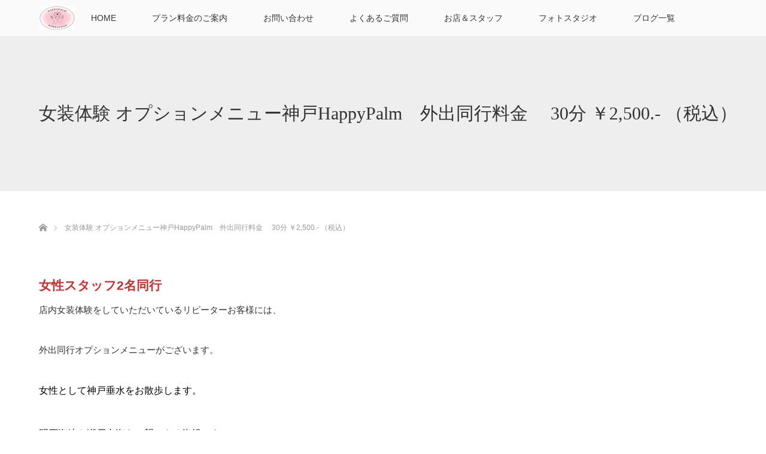

--- FILE ---
content_type: text/html; charset=UTF-8
request_url: https://jyoso.info/menuhappy/walkout/
body_size: 11336
content:
<!DOCTYPE html>
<html class="pc" dir="ltr" lang="ja" prefix="og: https://ogp.me/ns#">
<head>
<meta charset="UTF-8">
<!--[if IE]><meta http-equiv="X-UA-Compatible" content="IE=edge"><![endif]-->
<meta name="viewport" content="width=device-width">
<title>女装外出同行オプションメニューがございます。 女性として外出してみませんか？スタッフがサポート致しますので安心してお楽し</title>
<meta name="description" content="女性スタッフ2名同行店内女装体験をしていただいているリピーターお客様には、 外出同行オプションメニューがございます。 女性として神戸垂水をお散歩します。">
<link rel="pingback" href="https://jyoso.info/xmlrpc.php">

		<!-- All in One SEO Pro 4.9.3 - aioseo.com -->
	<meta name="description" content="女装外出同行オプションメニューがございます。 女性として外出してみませんか？スタッフがサポート致しますので安心してお楽しみいただけます。 料金 30分 ￥2,500.- （+税） 料金 30分 ￥2,500.- （+税） 外出同行費 + カメラマン撮影費（1時間 9000円～12000円※お問い合わせください）" />
	<meta name="robots" content="max-image-preview:large" />
	<link rel="canonical" href="https://jyoso.info/menuhappy/walkout/" />
	<meta name="generator" content="All in One SEO Pro (AIOSEO) 4.9.3" />
		<meta property="og:locale" content="ja_JP" />
		<meta property="og:site_name" content="神戸女装スペースHappyPalm - あなただけのシンデレラタイム" />
		<meta property="og:type" content="article" />
		<meta property="og:title" content="女装外出同行オプションメニューがございます。 女性として外出してみませんか？スタッフがサポート致しますので安心してお楽し" />
		<meta property="og:description" content="女装外出同行オプションメニューがございます。 女性として外出してみませんか？スタッフがサポート致しますので安心してお楽しみいただけます。 料金 30分 ￥2,500.- （+税） 料金 30分 ￥2,500.- （+税） 外出同行費 + カメラマン撮影費（1時間 9000円～12000円※お問い合わせください）" />
		<meta property="og:url" content="https://jyoso.info/menuhappy/walkout/" />
		<meta property="article:published_time" content="2019-09-02T05:09:37+00:00" />
		<meta property="article:modified_time" content="2025-02-06T09:38:52+00:00" />
		<meta name="twitter:card" content="summary" />
		<meta name="twitter:title" content="女装外出同行オプションメニューがございます。 女性として外出してみませんか？スタッフがサポート致しますので安心してお楽し" />
		<meta name="twitter:description" content="女装外出同行オプションメニューがございます。 女性として外出してみませんか？スタッフがサポート致しますので安心してお楽しみいただけます。 料金 30分 ￥2,500.- （+税） 料金 30分 ￥2,500.- （+税） 外出同行費 + カメラマン撮影費（1時間 9000円～12000円※お問い合わせください）" />
		<script type="application/ld+json" class="aioseo-schema">
			{"@context":"https:\/\/schema.org","@graph":[{"@type":"BreadcrumbList","@id":"https:\/\/jyoso.info\/menuhappy\/walkout\/#breadcrumblist","itemListElement":[{"@type":"ListItem","@id":"https:\/\/jyoso.info#listItem","position":1,"name":"\u30db\u30fc\u30e0","item":"https:\/\/jyoso.info","nextItem":{"@type":"ListItem","@id":"https:\/\/jyoso.info\/menuhappy\/#listItem","name":"\u30d7\u30e9\u30f3\u6599\u91d1\u306e\u3054\u6848\u5185"}},{"@type":"ListItem","@id":"https:\/\/jyoso.info\/menuhappy\/#listItem","position":2,"name":"\u30d7\u30e9\u30f3\u6599\u91d1\u306e\u3054\u6848\u5185","item":"https:\/\/jyoso.info\/menuhappy\/","nextItem":{"@type":"ListItem","@id":"https:\/\/jyoso.info\/menuhappy\/walkout\/#listItem","name":"\u5973\u88c5\u4f53\u9a13 \u30aa\u30d7\u30b7\u30e7\u30f3\u30e1\u30cb\u30e5\u30fc\u795e\u6238HappyPalm\u3000\u5916\u51fa\u540c\u884c\u6599\u91d1\u3000 30\u5206 \uffe52,500.- \uff08\u7a0e\u8fbc\uff09"},"previousItem":{"@type":"ListItem","@id":"https:\/\/jyoso.info#listItem","name":"\u30db\u30fc\u30e0"}},{"@type":"ListItem","@id":"https:\/\/jyoso.info\/menuhappy\/walkout\/#listItem","position":3,"name":"\u5973\u88c5\u4f53\u9a13 \u30aa\u30d7\u30b7\u30e7\u30f3\u30e1\u30cb\u30e5\u30fc\u795e\u6238HappyPalm\u3000\u5916\u51fa\u540c\u884c\u6599\u91d1\u3000 30\u5206 \uffe52,500.- \uff08\u7a0e\u8fbc\uff09","previousItem":{"@type":"ListItem","@id":"https:\/\/jyoso.info\/menuhappy\/#listItem","name":"\u30d7\u30e9\u30f3\u6599\u91d1\u306e\u3054\u6848\u5185"}}]},{"@type":"Person","@id":"https:\/\/jyoso.info\/#person","name":"maru"},{"@type":"WebPage","@id":"https:\/\/jyoso.info\/menuhappy\/walkout\/#webpage","url":"https:\/\/jyoso.info\/menuhappy\/walkout\/","name":"\u5973\u88c5\u5916\u51fa\u540c\u884c\u30aa\u30d7\u30b7\u30e7\u30f3\u30e1\u30cb\u30e5\u30fc\u304c\u3054\u3056\u3044\u307e\u3059\u3002 \u5973\u6027\u3068\u3057\u3066\u5916\u51fa\u3057\u3066\u307f\u307e\u305b\u3093\u304b\uff1f\u30b9\u30bf\u30c3\u30d5\u304c\u30b5\u30dd\u30fc\u30c8\u81f4\u3057\u307e\u3059\u306e\u3067\u5b89\u5fc3\u3057\u3066\u304a\u697d\u3057","description":"\u5973\u88c5\u5916\u51fa\u540c\u884c\u30aa\u30d7\u30b7\u30e7\u30f3\u30e1\u30cb\u30e5\u30fc\u304c\u3054\u3056\u3044\u307e\u3059\u3002 \u5973\u6027\u3068\u3057\u3066\u5916\u51fa\u3057\u3066\u307f\u307e\u305b\u3093\u304b\uff1f\u30b9\u30bf\u30c3\u30d5\u304c\u30b5\u30dd\u30fc\u30c8\u81f4\u3057\u307e\u3059\u306e\u3067\u5b89\u5fc3\u3057\u3066\u304a\u697d\u3057\u307f\u3044\u305f\u3060\u3051\u307e\u3059\u3002 \u6599\u91d1 30\u5206 \uffe52,500.- \uff08+\u7a0e\uff09 \u6599\u91d1 30\u5206 \uffe52,500.- \uff08+\u7a0e\uff09 \u5916\u51fa\u540c\u884c\u8cbb + \u30ab\u30e1\u30e9\u30de\u30f3\u64ae\u5f71\u8cbb\uff081\u6642\u9593 9000\u5186\uff5e12000\u5186\u203b\u304a\u554f\u3044\u5408\u308f\u305b\u304f\u3060\u3055\u3044\uff09","inLanguage":"ja","isPartOf":{"@id":"https:\/\/jyoso.info\/#website"},"breadcrumb":{"@id":"https:\/\/jyoso.info\/menuhappy\/walkout\/#breadcrumblist"},"datePublished":"2019-09-02T14:09:37+09:00","dateModified":"2025-02-06T18:38:52+09:00"},{"@type":"WebSite","@id":"https:\/\/jyoso.info\/#website","url":"https:\/\/jyoso.info\/","name":"\u795e\u6238HappyPalm\u30cf\u30c3\u30d4\u30fc\u30d1\u30fc\u30e0","description":"\u3042\u306a\u305f\u3060\u3051\u306e\u30b7\u30f3\u30c7\u30ec\u30e9\u30bf\u30a4\u30e0","inLanguage":"ja","publisher":{"@id":"https:\/\/jyoso.info\/#person"}}]}
		</script>
		<!-- All in One SEO Pro -->

<link rel="alternate" type="application/rss+xml" title="神戸女装スペースHappyPalm &raquo; フィード" href="https://jyoso.info/feed/" />
<link rel="alternate" type="application/rss+xml" title="神戸女装スペースHappyPalm &raquo; コメントフィード" href="https://jyoso.info/comments/feed/" />
<link rel="alternate" title="oEmbed (JSON)" type="application/json+oembed" href="https://jyoso.info/wp-json/oembed/1.0/embed?url=https%3A%2F%2Fjyoso.info%2Fmenuhappy%2Fwalkout%2F" />
<link rel="alternate" title="oEmbed (XML)" type="text/xml+oembed" href="https://jyoso.info/wp-json/oembed/1.0/embed?url=https%3A%2F%2Fjyoso.info%2Fmenuhappy%2Fwalkout%2F&#038;format=xml" />
		<!-- This site uses the Google Analytics by MonsterInsights plugin v9.1.1 - Using Analytics tracking - https://www.monsterinsights.com/ -->
		<!-- Note: MonsterInsights is not currently configured on this site. The site owner needs to authenticate with Google Analytics in the MonsterInsights settings panel. -->
					<!-- No tracking code set -->
				<!-- / Google Analytics by MonsterInsights -->
		<style id='wp-img-auto-sizes-contain-inline-css' type='text/css'>
img:is([sizes=auto i],[sizes^="auto," i]){contain-intrinsic-size:3000px 1500px}
/*# sourceURL=wp-img-auto-sizes-contain-inline-css */
</style>
<link rel='stylesheet' id='style-css' href='https://jyoso.info/wp-content/themes/lotus_tcd039/style.css?ver=2.4' type='text/css' media='all' />
<style id='wp-emoji-styles-inline-css' type='text/css'>

	img.wp-smiley, img.emoji {
		display: inline !important;
		border: none !important;
		box-shadow: none !important;
		height: 1em !important;
		width: 1em !important;
		margin: 0 0.07em !important;
		vertical-align: -0.1em !important;
		background: none !important;
		padding: 0 !important;
	}
/*# sourceURL=wp-emoji-styles-inline-css */
</style>
<style id='wp-block-library-inline-css' type='text/css'>
:root{--wp-block-synced-color:#7a00df;--wp-block-synced-color--rgb:122,0,223;--wp-bound-block-color:var(--wp-block-synced-color);--wp-editor-canvas-background:#ddd;--wp-admin-theme-color:#007cba;--wp-admin-theme-color--rgb:0,124,186;--wp-admin-theme-color-darker-10:#006ba1;--wp-admin-theme-color-darker-10--rgb:0,107,160.5;--wp-admin-theme-color-darker-20:#005a87;--wp-admin-theme-color-darker-20--rgb:0,90,135;--wp-admin-border-width-focus:2px}@media (min-resolution:192dpi){:root{--wp-admin-border-width-focus:1.5px}}.wp-element-button{cursor:pointer}:root .has-very-light-gray-background-color{background-color:#eee}:root .has-very-dark-gray-background-color{background-color:#313131}:root .has-very-light-gray-color{color:#eee}:root .has-very-dark-gray-color{color:#313131}:root .has-vivid-green-cyan-to-vivid-cyan-blue-gradient-background{background:linear-gradient(135deg,#00d084,#0693e3)}:root .has-purple-crush-gradient-background{background:linear-gradient(135deg,#34e2e4,#4721fb 50%,#ab1dfe)}:root .has-hazy-dawn-gradient-background{background:linear-gradient(135deg,#faaca8,#dad0ec)}:root .has-subdued-olive-gradient-background{background:linear-gradient(135deg,#fafae1,#67a671)}:root .has-atomic-cream-gradient-background{background:linear-gradient(135deg,#fdd79a,#004a59)}:root .has-nightshade-gradient-background{background:linear-gradient(135deg,#330968,#31cdcf)}:root .has-midnight-gradient-background{background:linear-gradient(135deg,#020381,#2874fc)}:root{--wp--preset--font-size--normal:16px;--wp--preset--font-size--huge:42px}.has-regular-font-size{font-size:1em}.has-larger-font-size{font-size:2.625em}.has-normal-font-size{font-size:var(--wp--preset--font-size--normal)}.has-huge-font-size{font-size:var(--wp--preset--font-size--huge)}.has-text-align-center{text-align:center}.has-text-align-left{text-align:left}.has-text-align-right{text-align:right}.has-fit-text{white-space:nowrap!important}#end-resizable-editor-section{display:none}.aligncenter{clear:both}.items-justified-left{justify-content:flex-start}.items-justified-center{justify-content:center}.items-justified-right{justify-content:flex-end}.items-justified-space-between{justify-content:space-between}.screen-reader-text{border:0;clip-path:inset(50%);height:1px;margin:-1px;overflow:hidden;padding:0;position:absolute;width:1px;word-wrap:normal!important}.screen-reader-text:focus{background-color:#ddd;clip-path:none;color:#444;display:block;font-size:1em;height:auto;left:5px;line-height:normal;padding:15px 23px 14px;text-decoration:none;top:5px;width:auto;z-index:100000}html :where(.has-border-color){border-style:solid}html :where([style*=border-top-color]){border-top-style:solid}html :where([style*=border-right-color]){border-right-style:solid}html :where([style*=border-bottom-color]){border-bottom-style:solid}html :where([style*=border-left-color]){border-left-style:solid}html :where([style*=border-width]){border-style:solid}html :where([style*=border-top-width]){border-top-style:solid}html :where([style*=border-right-width]){border-right-style:solid}html :where([style*=border-bottom-width]){border-bottom-style:solid}html :where([style*=border-left-width]){border-left-style:solid}html :where(img[class*=wp-image-]){height:auto;max-width:100%}:where(figure){margin:0 0 1em}html :where(.is-position-sticky){--wp-admin--admin-bar--position-offset:var(--wp-admin--admin-bar--height,0px)}@media screen and (max-width:600px){html :where(.is-position-sticky){--wp-admin--admin-bar--position-offset:0px}}

/*# sourceURL=wp-block-library-inline-css */
</style><style id='wp-block-heading-inline-css' type='text/css'>
h1:where(.wp-block-heading).has-background,h2:where(.wp-block-heading).has-background,h3:where(.wp-block-heading).has-background,h4:where(.wp-block-heading).has-background,h5:where(.wp-block-heading).has-background,h6:where(.wp-block-heading).has-background{padding:1.25em 2.375em}h1.has-text-align-left[style*=writing-mode]:where([style*=vertical-lr]),h1.has-text-align-right[style*=writing-mode]:where([style*=vertical-rl]),h2.has-text-align-left[style*=writing-mode]:where([style*=vertical-lr]),h2.has-text-align-right[style*=writing-mode]:where([style*=vertical-rl]),h3.has-text-align-left[style*=writing-mode]:where([style*=vertical-lr]),h3.has-text-align-right[style*=writing-mode]:where([style*=vertical-rl]),h4.has-text-align-left[style*=writing-mode]:where([style*=vertical-lr]),h4.has-text-align-right[style*=writing-mode]:where([style*=vertical-rl]),h5.has-text-align-left[style*=writing-mode]:where([style*=vertical-lr]),h5.has-text-align-right[style*=writing-mode]:where([style*=vertical-rl]),h6.has-text-align-left[style*=writing-mode]:where([style*=vertical-lr]),h6.has-text-align-right[style*=writing-mode]:where([style*=vertical-rl]){rotate:180deg}
/*# sourceURL=https://jyoso.info/wp-includes/blocks/heading/style.min.css */
</style>
<style id='global-styles-inline-css' type='text/css'>
:root{--wp--preset--aspect-ratio--square: 1;--wp--preset--aspect-ratio--4-3: 4/3;--wp--preset--aspect-ratio--3-4: 3/4;--wp--preset--aspect-ratio--3-2: 3/2;--wp--preset--aspect-ratio--2-3: 2/3;--wp--preset--aspect-ratio--16-9: 16/9;--wp--preset--aspect-ratio--9-16: 9/16;--wp--preset--color--black: #000000;--wp--preset--color--cyan-bluish-gray: #abb8c3;--wp--preset--color--white: #ffffff;--wp--preset--color--pale-pink: #f78da7;--wp--preset--color--vivid-red: #cf2e2e;--wp--preset--color--luminous-vivid-orange: #ff6900;--wp--preset--color--luminous-vivid-amber: #fcb900;--wp--preset--color--light-green-cyan: #7bdcb5;--wp--preset--color--vivid-green-cyan: #00d084;--wp--preset--color--pale-cyan-blue: #8ed1fc;--wp--preset--color--vivid-cyan-blue: #0693e3;--wp--preset--color--vivid-purple: #9b51e0;--wp--preset--gradient--vivid-cyan-blue-to-vivid-purple: linear-gradient(135deg,rgb(6,147,227) 0%,rgb(155,81,224) 100%);--wp--preset--gradient--light-green-cyan-to-vivid-green-cyan: linear-gradient(135deg,rgb(122,220,180) 0%,rgb(0,208,130) 100%);--wp--preset--gradient--luminous-vivid-amber-to-luminous-vivid-orange: linear-gradient(135deg,rgb(252,185,0) 0%,rgb(255,105,0) 100%);--wp--preset--gradient--luminous-vivid-orange-to-vivid-red: linear-gradient(135deg,rgb(255,105,0) 0%,rgb(207,46,46) 100%);--wp--preset--gradient--very-light-gray-to-cyan-bluish-gray: linear-gradient(135deg,rgb(238,238,238) 0%,rgb(169,184,195) 100%);--wp--preset--gradient--cool-to-warm-spectrum: linear-gradient(135deg,rgb(74,234,220) 0%,rgb(151,120,209) 20%,rgb(207,42,186) 40%,rgb(238,44,130) 60%,rgb(251,105,98) 80%,rgb(254,248,76) 100%);--wp--preset--gradient--blush-light-purple: linear-gradient(135deg,rgb(255,206,236) 0%,rgb(152,150,240) 100%);--wp--preset--gradient--blush-bordeaux: linear-gradient(135deg,rgb(254,205,165) 0%,rgb(254,45,45) 50%,rgb(107,0,62) 100%);--wp--preset--gradient--luminous-dusk: linear-gradient(135deg,rgb(255,203,112) 0%,rgb(199,81,192) 50%,rgb(65,88,208) 100%);--wp--preset--gradient--pale-ocean: linear-gradient(135deg,rgb(255,245,203) 0%,rgb(182,227,212) 50%,rgb(51,167,181) 100%);--wp--preset--gradient--electric-grass: linear-gradient(135deg,rgb(202,248,128) 0%,rgb(113,206,126) 100%);--wp--preset--gradient--midnight: linear-gradient(135deg,rgb(2,3,129) 0%,rgb(40,116,252) 100%);--wp--preset--font-size--small: 13px;--wp--preset--font-size--medium: 20px;--wp--preset--font-size--large: 36px;--wp--preset--font-size--x-large: 42px;--wp--preset--spacing--20: 0.44rem;--wp--preset--spacing--30: 0.67rem;--wp--preset--spacing--40: 1rem;--wp--preset--spacing--50: 1.5rem;--wp--preset--spacing--60: 2.25rem;--wp--preset--spacing--70: 3.38rem;--wp--preset--spacing--80: 5.06rem;--wp--preset--shadow--natural: 6px 6px 9px rgba(0, 0, 0, 0.2);--wp--preset--shadow--deep: 12px 12px 50px rgba(0, 0, 0, 0.4);--wp--preset--shadow--sharp: 6px 6px 0px rgba(0, 0, 0, 0.2);--wp--preset--shadow--outlined: 6px 6px 0px -3px rgb(255, 255, 255), 6px 6px rgb(0, 0, 0);--wp--preset--shadow--crisp: 6px 6px 0px rgb(0, 0, 0);}:where(.is-layout-flex){gap: 0.5em;}:where(.is-layout-grid){gap: 0.5em;}body .is-layout-flex{display: flex;}.is-layout-flex{flex-wrap: wrap;align-items: center;}.is-layout-flex > :is(*, div){margin: 0;}body .is-layout-grid{display: grid;}.is-layout-grid > :is(*, div){margin: 0;}:where(.wp-block-columns.is-layout-flex){gap: 2em;}:where(.wp-block-columns.is-layout-grid){gap: 2em;}:where(.wp-block-post-template.is-layout-flex){gap: 1.25em;}:where(.wp-block-post-template.is-layout-grid){gap: 1.25em;}.has-black-color{color: var(--wp--preset--color--black) !important;}.has-cyan-bluish-gray-color{color: var(--wp--preset--color--cyan-bluish-gray) !important;}.has-white-color{color: var(--wp--preset--color--white) !important;}.has-pale-pink-color{color: var(--wp--preset--color--pale-pink) !important;}.has-vivid-red-color{color: var(--wp--preset--color--vivid-red) !important;}.has-luminous-vivid-orange-color{color: var(--wp--preset--color--luminous-vivid-orange) !important;}.has-luminous-vivid-amber-color{color: var(--wp--preset--color--luminous-vivid-amber) !important;}.has-light-green-cyan-color{color: var(--wp--preset--color--light-green-cyan) !important;}.has-vivid-green-cyan-color{color: var(--wp--preset--color--vivid-green-cyan) !important;}.has-pale-cyan-blue-color{color: var(--wp--preset--color--pale-cyan-blue) !important;}.has-vivid-cyan-blue-color{color: var(--wp--preset--color--vivid-cyan-blue) !important;}.has-vivid-purple-color{color: var(--wp--preset--color--vivid-purple) !important;}.has-black-background-color{background-color: var(--wp--preset--color--black) !important;}.has-cyan-bluish-gray-background-color{background-color: var(--wp--preset--color--cyan-bluish-gray) !important;}.has-white-background-color{background-color: var(--wp--preset--color--white) !important;}.has-pale-pink-background-color{background-color: var(--wp--preset--color--pale-pink) !important;}.has-vivid-red-background-color{background-color: var(--wp--preset--color--vivid-red) !important;}.has-luminous-vivid-orange-background-color{background-color: var(--wp--preset--color--luminous-vivid-orange) !important;}.has-luminous-vivid-amber-background-color{background-color: var(--wp--preset--color--luminous-vivid-amber) !important;}.has-light-green-cyan-background-color{background-color: var(--wp--preset--color--light-green-cyan) !important;}.has-vivid-green-cyan-background-color{background-color: var(--wp--preset--color--vivid-green-cyan) !important;}.has-pale-cyan-blue-background-color{background-color: var(--wp--preset--color--pale-cyan-blue) !important;}.has-vivid-cyan-blue-background-color{background-color: var(--wp--preset--color--vivid-cyan-blue) !important;}.has-vivid-purple-background-color{background-color: var(--wp--preset--color--vivid-purple) !important;}.has-black-border-color{border-color: var(--wp--preset--color--black) !important;}.has-cyan-bluish-gray-border-color{border-color: var(--wp--preset--color--cyan-bluish-gray) !important;}.has-white-border-color{border-color: var(--wp--preset--color--white) !important;}.has-pale-pink-border-color{border-color: var(--wp--preset--color--pale-pink) !important;}.has-vivid-red-border-color{border-color: var(--wp--preset--color--vivid-red) !important;}.has-luminous-vivid-orange-border-color{border-color: var(--wp--preset--color--luminous-vivid-orange) !important;}.has-luminous-vivid-amber-border-color{border-color: var(--wp--preset--color--luminous-vivid-amber) !important;}.has-light-green-cyan-border-color{border-color: var(--wp--preset--color--light-green-cyan) !important;}.has-vivid-green-cyan-border-color{border-color: var(--wp--preset--color--vivid-green-cyan) !important;}.has-pale-cyan-blue-border-color{border-color: var(--wp--preset--color--pale-cyan-blue) !important;}.has-vivid-cyan-blue-border-color{border-color: var(--wp--preset--color--vivid-cyan-blue) !important;}.has-vivid-purple-border-color{border-color: var(--wp--preset--color--vivid-purple) !important;}.has-vivid-cyan-blue-to-vivid-purple-gradient-background{background: var(--wp--preset--gradient--vivid-cyan-blue-to-vivid-purple) !important;}.has-light-green-cyan-to-vivid-green-cyan-gradient-background{background: var(--wp--preset--gradient--light-green-cyan-to-vivid-green-cyan) !important;}.has-luminous-vivid-amber-to-luminous-vivid-orange-gradient-background{background: var(--wp--preset--gradient--luminous-vivid-amber-to-luminous-vivid-orange) !important;}.has-luminous-vivid-orange-to-vivid-red-gradient-background{background: var(--wp--preset--gradient--luminous-vivid-orange-to-vivid-red) !important;}.has-very-light-gray-to-cyan-bluish-gray-gradient-background{background: var(--wp--preset--gradient--very-light-gray-to-cyan-bluish-gray) !important;}.has-cool-to-warm-spectrum-gradient-background{background: var(--wp--preset--gradient--cool-to-warm-spectrum) !important;}.has-blush-light-purple-gradient-background{background: var(--wp--preset--gradient--blush-light-purple) !important;}.has-blush-bordeaux-gradient-background{background: var(--wp--preset--gradient--blush-bordeaux) !important;}.has-luminous-dusk-gradient-background{background: var(--wp--preset--gradient--luminous-dusk) !important;}.has-pale-ocean-gradient-background{background: var(--wp--preset--gradient--pale-ocean) !important;}.has-electric-grass-gradient-background{background: var(--wp--preset--gradient--electric-grass) !important;}.has-midnight-gradient-background{background: var(--wp--preset--gradient--midnight) !important;}.has-small-font-size{font-size: var(--wp--preset--font-size--small) !important;}.has-medium-font-size{font-size: var(--wp--preset--font-size--medium) !important;}.has-large-font-size{font-size: var(--wp--preset--font-size--large) !important;}.has-x-large-font-size{font-size: var(--wp--preset--font-size--x-large) !important;}
/*# sourceURL=global-styles-inline-css */
</style>
<style id='core-block-supports-inline-css' type='text/css'>
.wp-block-gallery.wp-block-gallery-1{--wp--style--unstable-gallery-gap:var( --wp--style--gallery-gap-default, var( --gallery-block--gutter-size, var( --wp--style--block-gap, 0.5em ) ) );gap:var( --wp--style--gallery-gap-default, var( --gallery-block--gutter-size, var( --wp--style--block-gap, 0.5em ) ) );}
/*# sourceURL=core-block-supports-inline-css */
</style>

<style id='classic-theme-styles-inline-css' type='text/css'>
/*! This file is auto-generated */
.wp-block-button__link{color:#fff;background-color:#32373c;border-radius:9999px;box-shadow:none;text-decoration:none;padding:calc(.667em + 2px) calc(1.333em + 2px);font-size:1.125em}.wp-block-file__button{background:#32373c;color:#fff;text-decoration:none}
/*# sourceURL=/wp-includes/css/classic-themes.min.css */
</style>
<link rel='stylesheet' id='wp-block-image-css' href='https://jyoso.info/wp-includes/blocks/image/style.min.css?ver=6.9' type='text/css' media='all' />
<link rel='stylesheet' id='wp-block-gallery-css' href='https://jyoso.info/wp-includes/blocks/gallery/style.min.css?ver=6.9' type='text/css' media='all' />
<link rel='stylesheet' id='wp-block-paragraph-css' href='https://jyoso.info/wp-includes/blocks/paragraph/style.min.css?ver=6.9' type='text/css' media='all' />
<script type="text/javascript" src="https://jyoso.info/wp-includes/js/jquery/jquery.min.js?ver=3.7.1" id="jquery-core-js"></script>
<script type="text/javascript" src="https://jyoso.info/wp-includes/js/jquery/jquery-migrate.min.js?ver=3.4.1" id="jquery-migrate-js"></script>
<link rel="https://api.w.org/" href="https://jyoso.info/wp-json/" /><link rel="alternate" title="JSON" type="application/json" href="https://jyoso.info/wp-json/wp/v2/pages/940" /><link rel='shortlink' href='https://jyoso.info/?p=940' />

<link rel="stylesheet" media="screen and (max-width:770px)" href="https://jyoso.info/wp-content/themes/lotus_tcd039/responsive.css?ver=2.4">
<link rel="stylesheet" href="https://jyoso.info/wp-content/themes/lotus_tcd039/css/footer-bar.css?ver=2.4">

<script src="https://jyoso.info/wp-content/themes/lotus_tcd039/js/jquery.easing.1.3.js?ver=2.4"></script>
<script src="https://jyoso.info/wp-content/themes/lotus_tcd039/js/jscript.js?ver=2.4"></script>
<script src="https://jyoso.info/wp-content/themes/lotus_tcd039/js/functions.js?ver=2.4"></script>
<script src="https://jyoso.info/wp-content/themes/lotus_tcd039/js/comment.js?ver=2.4"></script>

<style type="text/css">
body, input, textarea { font-family: Verdana, "Hiragino Kaku Gothic ProN", "ヒラギノ角ゴ ProN W3", "メイリオ", Meiryo, sans-serif; }
.rich_font { font-weight:500; font-family: "Times New Roman" , "游明朝" , "Yu Mincho" , "游明朝体" , "YuMincho" , "ヒラギノ明朝 Pro W3" , "Hiragino Mincho Pro" , "HiraMinProN-W3" , "HGS明朝E" , "ＭＳ Ｐ明朝" , "MS PMincho" , serif; }

body { font-size:15px; }

.pc #header .logo { font-size:21px; }
.mobile #header .logo { font-size:18px; }
.pc #header .desc { font-size:12px; }
#footer_logo .logo { font-size:40px; }
#footer_logo .desc { font-size:12px; }
.pc #header #logo_text_fixed .logo { font-size:21px; }

.index_box_list .image img, #index_blog_list li .image img, #related_post li a.image img, .styled_post_list1 .image img, #recent_news .image img{
  -webkit-transition: all 0.35s ease-in-out; -moz-transition: all 0.35s ease-in-out; transition: all 0.35s ease-in-out;
  -webkit-transform: scale(1); -moz-transform: scale(1); -ms-transform: scale(1); -o-transform: scale(1); transform: scale(1);
  -webkit-backface-visibility:hidden; backface-visibility:hidden;
}
.index_box_list .image a:hover img, #index_blog_list li .image:hover img, #related_post li a.image:hover img, .styled_post_list1 .image:hover img, #recent_news .image:hover img{
 -webkit-transform: scale(1.2); -moz-transform: scale(1.2); -ms-transform: scale(1.2); -o-transform: scale(1.2); transform: scale(1.2);
}

.pc .home #header_top{ background:rgba(255,255,255,1) }
.pc .home #global_menu{ background:rgba(255,255,255,0.7) }
.pc .header_fix #header{ background:rgba(255,255,255,1) }
	.pc .not_home #header{ background:rgba(255,255,255,0.7) }
.pc .not_home.header_fix2 #header{ background:rgba(255,255,255,1) }
.pc #global_menu > ul > li > a{ color:#333333; }

.pc #index_content2 .catchphrase .headline { font-size:40px; }
.pc #index_content2 .catchphrase .desc { font-size:15px; }

#post_title { font-size:30px; }
.post_content { font-size:15px; }

a:hover, #comment_header ul li a:hover, .pc #global_menu > ul > li.active > a, .pc #global_menu li.current-menu-item > a, .pc #global_menu > ul > li > a:hover, #header_logo .logo a:hover, #bread_crumb li.home a:hover:before, #bread_crumb li a:hover,
 .footer_menu li:first-child a, .footer_menu li:only-child a, #previous_next_post a:hover, .color_headline
  { color:#D86F7C; }

.pc #global_menu ul ul a, #return_top a, .next_page_link a:hover, .page_navi a:hover, .collapse_category_list li a:hover .count, .index_archive_link a:hover, .slick-arrow:hover, #header_logo_index .link:hover,
 #previous_next_page a:hover, .page_navi p.back a:hover, .collapse_category_list li a:hover .count, .mobile #global_menu li a:hover,
  #wp-calendar td a:hover, #wp-calendar #prev a:hover, #wp-calendar #next a:hover, .widget_search #search-btn input:hover, .widget_search #searchsubmit:hover, .side_widget.google_search #searchsubmit:hover,
   #submit_comment:hover, #comment_header ul li a:hover, #comment_header ul li.comment_switch_active a, #comment_header #comment_closed p, #post_pagination a:hover, #post_pagination p, a.menu_button:hover, .mobile .footer_menu a:hover, .mobile #footer_menu_bottom li a:hover
    { background-color:#D86F7C; }

.pc #global_menu ul ul a:hover, #return_top a:hover
 { background-color:#BD5E68; }

.side_headline, #footer_address, #recent_news .headline, .page_navi span.current
 { background-color:#F2D2D0; }

#index_content1_top
 { background-color:#F1D2D0; }

#comment_textarea textarea:focus, #guest_info input:focus, #comment_header ul li a:hover, #comment_header ul li.comment_switch_active a, #comment_header #comment_closed p
 { border-color:#D86F7C; }

#comment_header ul li.comment_switch_active a:after, #comment_header #comment_closed p:after
 { border-color:#D86F7C transparent transparent transparent; }

.collapse_category_list li a:before
 { border-color: transparent transparent transparent #D86F7C; }


  #site_loader_spinner { border:4px solid rgba(216,111,124,0.2); border-top-color:#D86F7C; }


</style>


<script type="text/javascript">
jQuery(document).ready(function($){
  $('a').not('a[href^="#"], a[href^="tel"], [href^="javascript:void(0);"], a[target="_blank"]').click(function(){
    var pass = $(this).attr("href");
    $('body').fadeOut();
    setTimeout(function(){
      location.href = pass;
    },300);
    return false;
  });
});
</script>


<style type="text/css"></style><link rel="icon" href="https://jyoso.info/wp-content/uploads/2019/04/IMG_0008-1-150x150.jpg" sizes="32x32" />
<link rel="icon" href="https://jyoso.info/wp-content/uploads/2019/04/IMG_0008-1-200x200.jpg" sizes="192x192" />
<link rel="apple-touch-icon" href="https://jyoso.info/wp-content/uploads/2019/04/IMG_0008-1-200x200.jpg" />
<meta name="msapplication-TileImage" content="https://jyoso.info/wp-content/uploads/2019/04/IMG_0008-1.jpg" />
</head>
<body id="body" class="wp-singular page-template-default page page-id-940 page-child parent-pageid-1206 wp-theme-lotus_tcd039 not_home">

<div id="site_loader_overlay">
 <div id="site_loader_spinner"></div>
</div>

 <div id="header">
  <div id="header_top">
   <div id="header_logo">
    <div id="logo_image">
 <h1 class="logo">
  <a href="https://jyoso.info/" title="神戸女装スペースHappyPalm" data-label="神戸女装スペースHappyPalm"><img class="h_logo" src="https://jyoso.info/wp-content/uploads/2023/09/HappyPalm-1.png?1768646118" alt="神戸女装スペースHappyPalm" title="神戸女装スペースHappyPalm" /></a>
 </h1>
</div>
   </div>
  </div><!-- END #header_top -->
    <div id="header_bottom">
   <a href="#" class="menu_button"><span>menu</span></a>
   <div id="logo_image_fixed">
 <p class="logo"><a href="https://jyoso.info/" title="神戸女装スペースHappyPalm"><img class="s_logo" src="https://jyoso.info/wp-content/uploads/2023/10/logo2.png?1768646118" alt="神戸女装スペースHappyPalm" title="神戸女装スペースHappyPalm" /></a></p>
</div>
   <div id="global_menu">
    <ul id="menu-home" class="menu"><li id="menu-item-168" class="menu-item menu-item-type-post_type menu-item-object-page menu-item-home menu-item-168"><a href="https://jyoso.info/">HOME</a></li>
<li id="menu-item-2062" class="menu-item menu-item-type-post_type menu-item-object-page current-page-ancestor menu-item-has-children menu-item-2062"><a href="https://jyoso.info/menuhappy/">プラン料金のご案内</a>
<ul class="sub-menu">
	<li id="menu-item-4872" class="menu-item menu-item-type-post_type menu-item-object-page menu-item-4872"><a href="https://jyoso.info/roomplan/">ルームプラン</a></li>
	<li id="menu-item-4869" class="menu-item menu-item-type-post_type menu-item-object-page menu-item-4869"><a href="https://jyoso.info/special/">スペシャル撮影会プラン</a></li>
	<li id="menu-item-4871" class="menu-item menu-item-type-post_type menu-item-object-page menu-item-4871"><a href="https://jyoso.info/oshitaku/">お支度プラン</a></li>
	<li id="menu-item-4870" class="menu-item menu-item-type-post_type menu-item-object-page menu-item-4870"><a href="https://jyoso.info/outphot/">おでかけ撮影プラン神戸女装</a></li>
	<li id="menu-item-5289" class="menu-item menu-item-type-post_type menu-item-object-page menu-item-5289"><a href="https://jyoso.info/standard/">スタンダード撮影プラン</a></li>
	<li id="menu-item-5290" class="menu-item menu-item-type-post_type menu-item-object-page menu-item-5290"><a href="https://jyoso.info/sexyshot/">SEXYショットプロカメラマン撮影</a></li>
	<li id="menu-item-6148" class="menu-item menu-item-type-post_type menu-item-object-page menu-item-6148"><a href="https://jyoso.info/modelphoto/">モデル撮影会プラン</a></li>
</ul>
</li>
<li id="menu-item-1270" class="menu-item menu-item-type-post_type menu-item-object-page menu-item-1270"><a href="https://jyoso.info/access/">お問い合わせ</a></li>
<li id="menu-item-1271" class="menu-item menu-item-type-post_type menu-item-object-page menu-item-1271"><a href="https://jyoso.info/qa/">よくあるご質問</a></li>
<li id="menu-item-5089" class="menu-item menu-item-type-post_type menu-item-object-page menu-item-5089"><a href="https://jyoso.info/staff/">お店＆スタッフ</a></li>
<li id="menu-item-3309" class="menu-item menu-item-type-post_type menu-item-object-page menu-item-3309"><a href="https://jyoso.info/photo/">フォトスタジオ</a></li>
<li id="menu-item-4566" class="menu-item menu-item-type-post_type menu-item-object-post menu-item-4566"><a href="https://jyoso.info/blogmenu/">ブログ一覧</a></li>
</ul>   </div>
  </div><!-- END #header_bottom -->
   </div><!-- END #header -->

    
 <div id="main_contents" class="clearfix">

<div id="header_image" class="no_image">
 <div class="caption">
  <p class="title rich_font">女装体験 オプションメニュー神戸HappyPalm　外出同行料金　 30分 ￥2,500.- （税込）</p>
 </div>
</div>

<div id="bread_crumb">

<ul class="clearfix" itemscope itemtype="http://schema.org/BreadcrumbList">
 <li itemprop="itemListElement" itemscope itemtype="http://schema.org/ListItem" class="home"><a itemprop="item" href="https://jyoso.info/"><span itemprop="name">ホーム</span></a><meta itemprop="position" content="1" /></li>

 <li itemprop="itemListElement" itemscope itemtype="http://schema.org/ListItem" class="last"><span itemprop="name">女装体験 オプションメニュー神戸HappyPalm　外出同行料金　 30分 ￥2,500.- （税込）</span><meta itemprop="position" content="2" /></li>

</ul>
</div>

<div id="main_col" class="clearfix">

  <div id="left_col">
 
 
 <div id="article">

  <div class="post_content clearfix">
   
<h2 class="wp-block-heading has-vivid-red-color has-text-color">女性スタッフ2名同行</h2>



<p>店内女装体験をしていただいているリピーターお客様には、</p>



<p> 外出同行オプションメニューがございます。 </p>



<p class="has-black-color has-text-color has-normal-font-size">女性として神戸垂水をお散歩します。</p>



<p class="has-black-color has-text-color has-normal-font-size">明石海峡や瀬戸内海を一望できる海沿いを</p>



<p class="has-black-color has-text-color has-normal-font-size">お散歩するだけでもとても気持ち良いです。（<a href="https://www.jalan.net/kankou/cit_281080000/" target="_blank" rel="noreferrer noopener">垂水区観光スッポットへ</a>）</p>



<p class="has-black-color has-text-color has-normal-font-size">スタッフがサポート致しますので安心してお散歩をお楽しみいただけます。</p>



<p></p>



<p>多目的トイレの場所は？　お時間や行先は？　</p>



<p>お客様とよくお話をさせていただいてからの外出になります。</p>



<p>外出先で楽しくお過ごしいただくためにも</p>



<p>ご新規の方との</p>



<p>外出は出来かねますので何卒ご了承ください。</p>



<p class="has-black-color has-pale-pink-background-color has-text-color has-background">料金　 30分 ￥2,500.- （税込） 　　　　　　　　　</p>



<p></p>



<p>〇<strong>ご注意〇</strong></p>



<p>奇抜、露出の多い服装や派手なメイクの外出はご遠慮いただいており、スタッフのアドバイスにご協力いただける同行をお願いしております。</p>



<p></p>



<p>女性トイレの利用　女性専用車両の利用はできません。</p>



<p></p>



<p>移動は徒歩または公共交通機関（電車　タクシー）をご利用いただきます。スタッフの交通費や飲食代などがかかる費用はお客様ご負担となりますのでご了承ください。</p>



<figure class="wp-block-image size-full is-resized"><img fetchpriority="high" decoding="async" width="580" height="605" src="https://jyoso.info/wp-content/uploads/2021/07/kevin-martin-jose-Qyqgljp8YiY-unsplash.jpg" alt="" class="wp-image-2933" style="width:271px;height:283px" srcset="https://jyoso.info/wp-content/uploads/2021/07/kevin-martin-jose-Qyqgljp8YiY-unsplash.jpg 580w, https://jyoso.info/wp-content/uploads/2021/07/kevin-martin-jose-Qyqgljp8YiY-unsplash-288x300.jpg 288w" sizes="(max-width: 580px) 100vw, 580px" /></figure>



<h4 class="wp-block-heading"><a href="https://jyoso.info/dress/">女装体験menuへ戻る</a></h4>
     </div>

 </div><!-- END #article -->

 
  </div><!-- END #left_col -->
 
 
</div><!-- END #main_col -->



 </div><!-- END #main_contents -->

<div id="footer_wrapper">
 <div id="footer_top">
  <div id="footer_top_inner">

   <!-- footer logo -->
   <div id="footer_logo">
    <div class="logo_area">
 <p class="logo"><a href="https://jyoso.info/" title="神戸女装スペースHappyPalm"><img class="f_logo" src="https://jyoso.info/wp-content/uploads/2023/10/logo2.png?1768646118" alt="神戸女装スペースHappyPalm" title="神戸女装スペースHappyPalm" /></a></p>
</div>
   </div>

   <!-- footer menu -->
      <div id="footer_menu" class="clearfix">
        <div id="footer-menu1" class="footer_menu clearfix">
     <ul id="menu-home-1" class="menu"><li class="menu-item menu-item-type-post_type menu-item-object-page menu-item-home menu-item-168"><a href="https://jyoso.info/">HOME</a></li>
<li class="menu-item menu-item-type-post_type menu-item-object-page current-page-ancestor menu-item-2062"><a href="https://jyoso.info/menuhappy/">プラン料金のご案内</a></li>
<li class="menu-item menu-item-type-post_type menu-item-object-page menu-item-1270"><a href="https://jyoso.info/access/">お問い合わせ</a></li>
<li class="menu-item menu-item-type-post_type menu-item-object-page menu-item-1271"><a href="https://jyoso.info/qa/">よくあるご質問</a></li>
<li class="menu-item menu-item-type-post_type menu-item-object-page menu-item-5089"><a href="https://jyoso.info/staff/">お店＆スタッフ</a></li>
<li class="menu-item menu-item-type-post_type menu-item-object-page menu-item-3309"><a href="https://jyoso.info/photo/">フォトスタジオ</a></li>
<li class="menu-item menu-item-type-post_type menu-item-object-post menu-item-4566"><a href="https://jyoso.info/blogmenu/">ブログ一覧</a></li>
</ul>    </div>
                           </div>
   

  </div><!-- END #footer_top_inner -->
 </div><!-- END #footer_top -->

    <p id="footer_address"><span class="mr10">happypalm8@gmail.com</span>兵庫県神戸市垂水区<span class="ml10">07031518773</span></p>
   
 <div id="footer_bottom">
  <div id="footer_bottom_inner" class="clearfix">
   <!-- social button -->
      <ul class="clearfix" id="footer_social_link">
        <li class="twitter"><a class="target_blank" href="https://twitter.com/kobejyoso">Twitter</a></li>
                <li class="insta"><a class="target_blank" href="https://instagram.com/kobejyoso?igshid=MTVvN3ZrMDllM3l6bw==">Instagram</a></li>
                        <li class="rss"><a class="target_blank" href="https://jyoso.info/feed/">RSS</a></li>
       </ul>
      <p id="copyright">Copyright &copy;&nbsp; <a href="https://jyoso.info/">神戸女装スペースHappyPalm</a></p>

  </div><!-- END #footer_bottom_inner -->
 </div><!-- END #footer_bottom -->
</div><!-- /footer_wrapper -->


 <div id="return_top">
  <a href="#body"><span>PAGE TOP</span></a>
 </div>


 <script>

 jQuery(window).bind("unload",function(){});

 jQuery(document).ready(function($){

  function after_load() {
   $('#site_loader_spinner').delay(300).addClass('fade_out');
   $('#site_loader_overlay').delay(600).addClass('fade_out');
   $('#site_loader_spinner').delay(600).fadeOut(100);
   $('#site_loader_overlay').delay(900).fadeOut(100);
        }


  $(window).load(function () {
    after_load();
  });
 
  $(function(){
    setTimeout(function(){
      if( $('#site_loader_overlay').is(':visible') ) {
        after_load();
      }
    }, 3000);
  });

 });
 </script>

 

<script type="speculationrules">
{"prefetch":[{"source":"document","where":{"and":[{"href_matches":"/*"},{"not":{"href_matches":["/wp-*.php","/wp-admin/*","/wp-content/uploads/*","/wp-content/*","/wp-content/plugins/*","/wp-content/themes/lotus_tcd039/*","/*\\?(.+)"]}},{"not":{"selector_matches":"a[rel~=\"nofollow\"]"}},{"not":{"selector_matches":".no-prefetch, .no-prefetch a"}}]},"eagerness":"conservative"}]}
</script>
<script type="text/javascript" src="https://jyoso.info/wp-includes/js/comment-reply.min.js?ver=6.9" id="comment-reply-js" async="async" data-wp-strategy="async" fetchpriority="low"></script>
<script id="wp-emoji-settings" type="application/json">
{"baseUrl":"https://s.w.org/images/core/emoji/17.0.2/72x72/","ext":".png","svgUrl":"https://s.w.org/images/core/emoji/17.0.2/svg/","svgExt":".svg","source":{"concatemoji":"https://jyoso.info/wp-includes/js/wp-emoji-release.min.js?ver=6.9"}}
</script>
<script type="module">
/* <![CDATA[ */
/*! This file is auto-generated */
const a=JSON.parse(document.getElementById("wp-emoji-settings").textContent),o=(window._wpemojiSettings=a,"wpEmojiSettingsSupports"),s=["flag","emoji"];function i(e){try{var t={supportTests:e,timestamp:(new Date).valueOf()};sessionStorage.setItem(o,JSON.stringify(t))}catch(e){}}function c(e,t,n){e.clearRect(0,0,e.canvas.width,e.canvas.height),e.fillText(t,0,0);t=new Uint32Array(e.getImageData(0,0,e.canvas.width,e.canvas.height).data);e.clearRect(0,0,e.canvas.width,e.canvas.height),e.fillText(n,0,0);const a=new Uint32Array(e.getImageData(0,0,e.canvas.width,e.canvas.height).data);return t.every((e,t)=>e===a[t])}function p(e,t){e.clearRect(0,0,e.canvas.width,e.canvas.height),e.fillText(t,0,0);var n=e.getImageData(16,16,1,1);for(let e=0;e<n.data.length;e++)if(0!==n.data[e])return!1;return!0}function u(e,t,n,a){switch(t){case"flag":return n(e,"\ud83c\udff3\ufe0f\u200d\u26a7\ufe0f","\ud83c\udff3\ufe0f\u200b\u26a7\ufe0f")?!1:!n(e,"\ud83c\udde8\ud83c\uddf6","\ud83c\udde8\u200b\ud83c\uddf6")&&!n(e,"\ud83c\udff4\udb40\udc67\udb40\udc62\udb40\udc65\udb40\udc6e\udb40\udc67\udb40\udc7f","\ud83c\udff4\u200b\udb40\udc67\u200b\udb40\udc62\u200b\udb40\udc65\u200b\udb40\udc6e\u200b\udb40\udc67\u200b\udb40\udc7f");case"emoji":return!a(e,"\ud83e\u1fac8")}return!1}function f(e,t,n,a){let r;const o=(r="undefined"!=typeof WorkerGlobalScope&&self instanceof WorkerGlobalScope?new OffscreenCanvas(300,150):document.createElement("canvas")).getContext("2d",{willReadFrequently:!0}),s=(o.textBaseline="top",o.font="600 32px Arial",{});return e.forEach(e=>{s[e]=t(o,e,n,a)}),s}function r(e){var t=document.createElement("script");t.src=e,t.defer=!0,document.head.appendChild(t)}a.supports={everything:!0,everythingExceptFlag:!0},new Promise(t=>{let n=function(){try{var e=JSON.parse(sessionStorage.getItem(o));if("object"==typeof e&&"number"==typeof e.timestamp&&(new Date).valueOf()<e.timestamp+604800&&"object"==typeof e.supportTests)return e.supportTests}catch(e){}return null}();if(!n){if("undefined"!=typeof Worker&&"undefined"!=typeof OffscreenCanvas&&"undefined"!=typeof URL&&URL.createObjectURL&&"undefined"!=typeof Blob)try{var e="postMessage("+f.toString()+"("+[JSON.stringify(s),u.toString(),c.toString(),p.toString()].join(",")+"));",a=new Blob([e],{type:"text/javascript"});const r=new Worker(URL.createObjectURL(a),{name:"wpTestEmojiSupports"});return void(r.onmessage=e=>{i(n=e.data),r.terminate(),t(n)})}catch(e){}i(n=f(s,u,c,p))}t(n)}).then(e=>{for(const n in e)a.supports[n]=e[n],a.supports.everything=a.supports.everything&&a.supports[n],"flag"!==n&&(a.supports.everythingExceptFlag=a.supports.everythingExceptFlag&&a.supports[n]);var t;a.supports.everythingExceptFlag=a.supports.everythingExceptFlag&&!a.supports.flag,a.supports.everything||((t=a.source||{}).concatemoji?r(t.concatemoji):t.wpemoji&&t.twemoji&&(r(t.twemoji),r(t.wpemoji)))});
//# sourceURL=https://jyoso.info/wp-includes/js/wp-emoji-loader.min.js
/* ]]> */
</script>
</body>
</html>